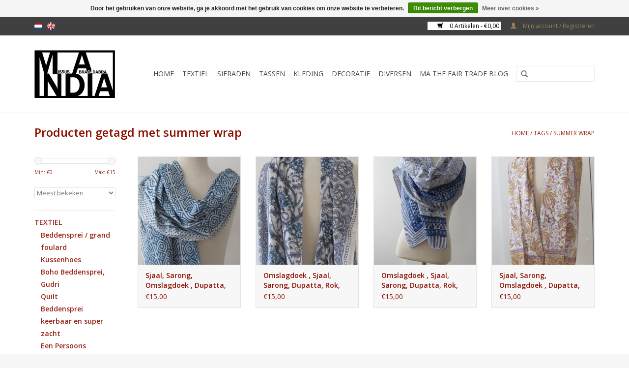

--- FILE ---
content_type: text/html;charset=utf-8
request_url: https://www.ma-india.nl/nl/tags/summer-wrap/
body_size: 6088
content:
<!DOCTYPE html>
<html lang="nl">
  <head>
    <meta charset="utf-8"/>
<!-- [START] 'blocks/head.rain' -->
<!--

  (c) 2008-2026 Lightspeed Netherlands B.V.
  http://www.lightspeedhq.com
  Generated: 28-01-2026 @ 09:44:53

-->
<link rel="canonical" href="https://www.ma-india.nl/nl/tags/summer-wrap/"/>
<link rel="alternate" href="https://www.ma-india.nl/nl/index.rss" type="application/rss+xml" title="Nieuwe producten"/>
<link href="https://cdn.webshopapp.com/assets/cookielaw.css?2025-02-20" rel="stylesheet" type="text/css"/>
<meta name="robots" content="noodp,noydir"/>
<link href="https://plus.google.com/u/0/+MissusAbracadabra/posts/p/pub" rel="publisher"/>
<meta name="google-site-verification" content="www.ma-india.nl"/>
<meta name="google-site-verification" content="India hand made"/>
<meta name="google-site-verification" content="Silver jewels India"/>
<meta name="google-site-verification" content="BlockPrints"/>
<meta name="google-site-verification" content="Accessories"/>
<meta name="google-site-verification" content="Bohemian Products"/>
<meta property="og:url" content="https://www.ma-india.nl/nl/tags/summer-wrap/?source=facebook"/>
<meta property="og:site_name" content="www.ma-india.nl"/>
<meta property="og:title" content="summer wrap"/>
<meta property="og:description" content="Ethical products  geproduceerd in India. Wij ondersteunen artisans in hun toch naar een eerbaar bestaan in de moderne samenleving. wij hebben beddensprien  gran"/>
<!--[if lt IE 9]>
<script src="https://cdn.webshopapp.com/assets/html5shiv.js?2025-02-20"></script>
<![endif]-->
<!-- [END] 'blocks/head.rain' -->
    <title>summer wrap - www.ma-india.nl</title>
    <meta name="description" content="Ethical products  geproduceerd in India. Wij ondersteunen artisans in hun toch naar een eerbaar bestaan in de moderne samenleving. wij hebben beddensprien  gran" />
    <meta name="keywords" content="summer, wrap, bed sheet,  beddensprei, grandfoulard, bed spread, zilver,  quilt, leren tassen, blokprint textile,  bedden laken, India, earrings, counterpane,  grand foulard,  kurta, shawls, scarf, dupatta, oorbel,  kussenhoes" />
    <meta http-equiv="X-UA-Compatible" content="IE=edge,chrome=1">
    <meta name="viewport" content="width=device-width, initial-scale=1.0">
    <meta name="apple-mobile-web-app-capable" content="yes">
    <meta name="apple-mobile-web-app-status-bar-style" content="black">
    <meta property="fb:app_id" content="966242223397117"/>


    <link rel="shortcut icon" href="https://cdn.webshopapp.com/shops/24617/themes/18446/assets/favicon.ico?20221004133347" type="image/x-icon" />
    <link href='//fonts.googleapis.com/css?family=Open%20Sans:400,300,600' rel='stylesheet' type='text/css'>
    <link href='//fonts.googleapis.com/css?family=Open%20Sans:400,300,600' rel='stylesheet' type='text/css'>
    <link rel="shortcut icon" href="https://cdn.webshopapp.com/shops/24617/themes/18446/assets/favicon.ico?20221004133347" type="image/x-icon" /> 
    <link rel="stylesheet" href="https://cdn.webshopapp.com/shops/24617/themes/18446/assets/bootstrap.css?20221004133347" />
    <link rel="stylesheet" href="https://cdn.webshopapp.com/shops/24617/themes/18446/assets/style.css?20221004133347" />    
    <link rel="stylesheet" href="https://cdn.webshopapp.com/shops/24617/themes/18446/assets/settings.css?20221004133347" />  
    <link rel="stylesheet" href="https://cdn.webshopapp.com/assets/gui-2-0.css?2025-02-20" />
    <link rel="stylesheet" href="https://cdn.webshopapp.com/assets/gui-responsive-2-0.css?2025-02-20" />   
    <link rel="stylesheet" href="https://cdn.webshopapp.com/shops/24617/themes/18446/assets/custom.css?20221004133347" />
    <script src="https://cdn.webshopapp.com/assets/jquery-1-9-1.js?2025-02-20"></script>
    <script src="https://cdn.webshopapp.com/assets/jquery-ui-1-10-1.js?2025-02-20"></script>
   
    <script type="text/javascript" src="https://cdn.webshopapp.com/shops/24617/themes/18446/assets/global.js?20221004133347"></script>

    <script type="text/javascript" src="https://cdn.webshopapp.com/shops/24617/themes/18446/assets/jcarousel.js?20221004133347"></script>
    <script type="text/javascript" src="https://cdn.webshopapp.com/assets/gui.js?2025-02-20"></script>
    <script type="text/javascript" src="https://cdn.webshopapp.com/assets/gui-responsive-2-0.js?2025-02-20"></script>
        
    <!--[if lt IE 9]>
    <link rel="stylesheet" href="https://cdn.webshopapp.com/shops/24617/themes/18446/assets/style-ie.css?20221004133347" />
    <![endif]-->
  </head>
  <body>  
    <header>
      <div class="topnav">
        <div class="container">
                    <div class="left">
                        <div class="languages">
                                                  

  <a class="flag nl" title="Nederlands" lang="nl" href="https://www.ma-india.nl/nl/go/category/">nl</a>
  <a class="flag en" title="English" lang="en" href="https://www.ma-india.nl/en/go/category/">en</a>
            </div>
                                  </div>
                    <div class="right">
            <a href="https://www.ma-india.nl/nl/cart/" title="Winkelwagen" class="cart"> 
              <span class="glyphicon glyphicon-shopping-cart"></span>
              0 Artikelen - €0,00
            </a>
            <a href="https://www.ma-india.nl/nl/account/" title="Mijn account" class="my-account">
              <span class="glyphicon glyphicon-user"></span>
                            Mijn account / Registreren
                          </a>
          </div>
        </div>
      </div>
      <div class="navigation container">
        <div class="align">
          <ul class="burger">
            <img src="https://cdn.webshopapp.com/shops/24617/themes/18446/assets/hamburger.png?20221004133347" width="32" height="32" alt="Menu">
          </ul>
          <div class="vertical logo">
            <a href="https://www.ma-india.nl/nl/" title="Ma-India Fairtrade van India,">
              <img src="https://cdn.webshopapp.com/shops/24617/themes/18446/assets/logo.png?20221004133347" alt="Ma-India Fairtrade van India," />
            </a>
          </div>
          <nav class="nonbounce desktop vertical">
            <form action="https://www.ma-india.nl/nl/search/" method="get" id="formSearch">
              <input type="text" name="q" autocomplete="off"  value=""/>
              <span onclick="$('#formSearch').submit();" title="Zoeken" class="glyphicon glyphicon-search"></span>
            </form>            
            <ul>
              <li class="item home ">
                <a class="itemLink" href="https://www.ma-india.nl/nl/">Home</a>
              </li>
                            <li class="item sub">
                <a class="itemLink" href="https://www.ma-india.nl/nl/textiel/" title="Textiel">Textiel</a>
                                <span class="glyphicon glyphicon-play"></span>
                <ul class="subnav">
                                    <li class="subitem">
                    <a class="subitemLink" href="https://www.ma-india.nl/nl/textiel/beddensprei-grand-foulard/" title="Beddensprei / grand foulard">Beddensprei / grand foulard</a>
                                      </li>
                                    <li class="subitem">
                    <a class="subitemLink" href="https://www.ma-india.nl/nl/textiel/kussenhoes/" title="Kussenhoes">Kussenhoes</a>
                                      </li>
                                    <li class="subitem">
                    <a class="subitemLink" href="https://www.ma-india.nl/nl/textiel/boho-beddensprei-gudri/" title="Boho Beddensprei,  Gudri ">Boho Beddensprei,  Gudri </a>
                                      </li>
                                    <li class="subitem">
                    <a class="subitemLink" href="https://www.ma-india.nl/nl/textiel/quilt/" title="Quilt">Quilt</a>
                                      </li>
                                    <li class="subitem">
                    <a class="subitemLink" href="https://www.ma-india.nl/nl/textiel/beddensprei-keerbaar-en-super-zacht/" title="Beddensprei keerbaar en super zacht">Beddensprei keerbaar en super zacht</a>
                                      </li>
                                    <li class="subitem">
                    <a class="subitemLink" href="https://www.ma-india.nl/nl/textiel/een-persoons-beddensprei-hand-bedrukt/" title="Een Persoons Beddensprei, hand bedrukt">Een Persoons Beddensprei, hand bedrukt</a>
                                      </li>
                                  </ul>
                              </li>
                            <li class="item sub">
                <a class="itemLink" href="https://www.ma-india.nl/nl/sieraden/" title="Sieraden">Sieraden</a>
                                <span class="glyphicon glyphicon-play"></span>
                <ul class="subnav">
                                    <li class="subitem">
                    <a class="subitemLink" href="https://www.ma-india.nl/nl/sieraden/zilveren-sieraden/" title="Zilveren sieraden">Zilveren sieraden</a>
                                        <ul class="subnav">
                                            <li class="subitem">
                        <a class="subitemLink" href="https://www.ma-india.nl/nl/sieraden/zilveren-sieraden/zilveren-armbanden/" title="Zilveren armbanden">Zilveren armbanden</a>
                      </li>
                                            <li class="subitem">
                        <a class="subitemLink" href="https://www.ma-india.nl/nl/sieraden/zilveren-sieraden/goud-op-zilver-oorbellen/" title="Goud op zilver oorbellen">Goud op zilver oorbellen</a>
                      </li>
                                            <li class="subitem">
                        <a class="subitemLink" href="https://www.ma-india.nl/nl/sieraden/zilveren-sieraden/zilveren-oorbellen-met-edelsteentjes/" title="Zilveren oorbellen  met edelsteentjes">Zilveren oorbellen  met edelsteentjes</a>
                      </li>
                                            <li class="subitem">
                        <a class="subitemLink" href="https://www.ma-india.nl/nl/sieraden/zilveren-sieraden/zilveren-oorbellen/" title="Zilveren oorbellen">Zilveren oorbellen</a>
                      </li>
                                            <li class="subitem">
                        <a class="subitemLink" href="https://www.ma-india.nl/nl/sieraden/zilveren-sieraden/pendant/" title="Pendant">Pendant</a>
                      </li>
                                            <li class="subitem">
                        <a class="subitemLink" href="https://www.ma-india.nl/nl/sieraden/zilveren-sieraden/zilver-halskettingen/" title="Zilver halskettingen">Zilver halskettingen</a>
                      </li>
                                          </ul>
                                      </li>
                                    <li class="subitem">
                    <a class="subitemLink" href="https://www.ma-india.nl/nl/sieraden/hippe-sieraden/" title="Hippe sieraden">Hippe sieraden</a>
                                        <ul class="subnav">
                                            <li class="subitem">
                        <a class="subitemLink" href="https://www.ma-india.nl/nl/sieraden/hippe-sieraden/armbanden/" title="Armbanden">Armbanden</a>
                      </li>
                                            <li class="subitem">
                        <a class="subitemLink" href="https://www.ma-india.nl/nl/sieraden/hippe-sieraden/halskettingen/" title="Halskettingen">Halskettingen</a>
                      </li>
                                            <li class="subitem">
                        <a class="subitemLink" href="https://www.ma-india.nl/nl/sieraden/hippe-sieraden/oorbellen-tribal/" title="Oorbellen tribal">Oorbellen tribal</a>
                      </li>
                                            <li class="subitem">
                        <a class="subitemLink" href="https://www.ma-india.nl/nl/sieraden/hippe-sieraden/pendant/" title="Pendant">Pendant</a>
                      </li>
                                          </ul>
                                      </li>
                                  </ul>
                              </li>
                            <li class="item sub">
                <a class="itemLink" href="https://www.ma-india.nl/nl/tassen/" title="Tassen">Tassen</a>
                                <span class="glyphicon glyphicon-play"></span>
                <ul class="subnav">
                                    <li class="subitem">
                    <a class="subitemLink" href="https://www.ma-india.nl/nl/tassen/schoudertas/" title="Schoudertas">Schoudertas</a>
                                      </li>
                                  </ul>
                              </li>
                            <li class="item sub">
                <a class="itemLink" href="https://www.ma-india.nl/nl/kleding/" title="Kleding">Kleding</a>
                                <span class="glyphicon glyphicon-play"></span>
                <ul class="subnav">
                                    <li class="subitem">
                    <a class="subitemLink" href="https://www.ma-india.nl/nl/kleding/sjaals/" title="Sjaals">Sjaals</a>
                                      </li>
                                    <li class="subitem">
                    <a class="subitemLink" href="https://www.ma-india.nl/nl/kleding/bohemian-rok/" title="Bohemian rok">Bohemian rok</a>
                                      </li>
                                    <li class="subitem">
                    <a class="subitemLink" href="https://www.ma-india.nl/nl/kleding/tops/" title="Tops">Tops</a>
                                      </li>
                                    <li class="subitem">
                    <a class="subitemLink" href="https://www.ma-india.nl/nl/kleding/divers-kleding/" title="divers kleding">divers kleding</a>
                                      </li>
                                    <li class="subitem">
                    <a class="subitemLink" href="https://www.ma-india.nl/nl/kleding/broek/" title="Broek">Broek</a>
                                      </li>
                                    <li class="subitem">
                    <a class="subitemLink" href="https://www.ma-india.nl/nl/kleding/jassen/" title="Jassen">Jassen</a>
                                      </li>
                                    <li class="subitem">
                    <a class="subitemLink" href="https://www.ma-india.nl/nl/kleding/kurta-traditioneel-indiase-yoga-kleding/" title="Kurta Traditioneel Indiase (yoga) kleding ">Kurta Traditioneel Indiase (yoga) kleding </a>
                                      </li>
                                    <li class="subitem">
                    <a class="subitemLink" href="https://www.ma-india.nl/nl/kleding/schort/" title="Schort">Schort</a>
                                      </li>
                                    <li class="subitem">
                    <a class="subitemLink" href="https://www.ma-india.nl/nl/kleding/kimono/" title="Kimono">Kimono</a>
                                      </li>
                                  </ul>
                              </li>
                            <li class="item sub">
                <a class="itemLink" href="https://www.ma-india.nl/nl/decoratie/" title="Decoratie">Decoratie</a>
                                <span class="glyphicon glyphicon-play"></span>
                <ul class="subnav">
                                    <li class="subitem">
                    <a class="subitemLink" href="https://www.ma-india.nl/nl/decoratie/indiase-goden/" title="Indiase Goden">Indiase Goden</a>
                                      </li>
                                  </ul>
                              </li>
                            <li class="item">
                <a class="itemLink" href="https://www.ma-india.nl/nl/diversen/" title="Diversen">Diversen</a>
                              </li>
                                                        <li class="item sub"><a class="itemLink" href="https://www.ma-india.nl/nl/blogs/fair-trade-blog-115126896201533798948/" title="MA The Fair Trade Blog">MA The Fair Trade Blog</a>
                <ul class="subnav">
                                    <li class="subitem"><a class="subitemLink" href="https://www.ma-india.nl/nl/blogs/fair-trade-blog-115126896201533798948/film-from-craft-mark-over-block-printing/" title="film from Craft mark over block printing">film from Craft mark over block printing</a></li>
                                    <li class="subitem"><a class="subitemLink" href="https://www.ma-india.nl/nl/blogs/fair-trade-blog-115126896201533798948/ukanite/" title="Ukanite">Ukanite</a></li>
                                    <li class="subitem"><a class="subitemLink" href="https://www.ma-india.nl/nl/blogs/fair-trade-blog-115126896201533798948/blue-topas/" title="BLUE TOPAS">BLUE TOPAS</a></li>
                                    <li class="subitem"><a class="subitemLink" href="https://www.ma-india.nl/nl/blogs/fair-trade-blog-115126896201533798948/ma/" title="&#039;&#039;MA&#039;&#039;">&#039;&#039;MA&#039;&#039;</a></li>
                                    <li class="subitem"><a class="subitemLink" href="https://www.ma-india.nl/nl/blogs/fair-trade-blog-115126896201533798948/channapatam-toys/" title="Channapatam Toys">Channapatam Toys</a></li>
                                  </ul>
              </li>
                                                      </ul>
            <span class="glyphicon glyphicon-remove"></span>  
          </nav>
        </div>
      </div>
    </header>
    
    <div class="wrapper">
      <div class="container content">
                <div class="page-title row">
  <div class="col-sm-6 col-md-6">
    <h1>Producten getagd met summer wrap</h1>
  </div>
  <div class="col-sm-6 col-md-6 breadcrumbs text-right">
    <a href="https://www.ma-india.nl/nl/" title="Home">Home</a>
    
        / <a href="https://www.ma-india.nl/nl/tags/">Tags</a>
        / <a href="https://www.ma-india.nl/nl/tags/summer-wrap/">summer wrap</a>
      </div>  
  </div>
<div class="products row">
  <div class="col-md-2 sidebar">
    <div class="sort">
      <form action="https://www.ma-india.nl/nl/tags/summer-wrap/" method="get" id="filter_form">
        <input type="hidden" name="mode" value="grid" id="filter_form_mode" />
        <input type="hidden" name="limit" value="24" id="filter_form_limit" />
        <input type="hidden" name="sort" value="popular" id="filter_form_sort" />
        <input type="hidden" name="max" value="15" id="filter_form_max" />
        <input type="hidden" name="min" value="0" id="filter_form_min" />
        
        <div class="price-filter">
          <div class="sidebar-filter-slider">
            <div id="collection-filter-price"></div>
          </div>
          <div class="price-filter-range clear">
            <div class="min">Min: €<span>0</span></div>
            <div class="max">Max: €<span>15</span></div>
          </div>
        </div>
        
        <select name="sort" onchange="$('#formSortModeLimit').submit();">
                    <option value="popular" selected="selected">Meest bekeken</option>
                    <option value="newest">Nieuwste producten</option>
                    <option value="lowest">Laagste prijs</option>
                    <option value="highest">Hoogste prijs</option>
                    <option value="asc">Naam oplopend</option>
                    <option value="desc">Naam aflopend</option>
                  </select>        
                      </form>
    </div>
       
     <ul>
            <li class="item">
        <a class="itemLink " href="https://www.ma-india.nl/nl/textiel/" title="Textiel">Textiel</a>
                <ul class="subnav">
                    <li class="subitem">
            <a class="subitemLink " href="https://www.ma-india.nl/nl/textiel/beddensprei-grand-foulard/" title="Beddensprei / grand foulard">Beddensprei / grand foulard</a>
                      </li>
                    <li class="subitem">
            <a class="subitemLink " href="https://www.ma-india.nl/nl/textiel/kussenhoes/" title="Kussenhoes">Kussenhoes</a>
                      </li>
                    <li class="subitem">
            <a class="subitemLink " href="https://www.ma-india.nl/nl/textiel/boho-beddensprei-gudri/" title="Boho Beddensprei,  Gudri ">Boho Beddensprei,  Gudri </a>
                      </li>
                    <li class="subitem">
            <a class="subitemLink " href="https://www.ma-india.nl/nl/textiel/quilt/" title="Quilt">Quilt</a>
                      </li>
                    <li class="subitem">
            <a class="subitemLink " href="https://www.ma-india.nl/nl/textiel/beddensprei-keerbaar-en-super-zacht/" title="Beddensprei keerbaar en super zacht">Beddensprei keerbaar en super zacht</a>
                      </li>
                    <li class="subitem">
            <a class="subitemLink " href="https://www.ma-india.nl/nl/textiel/een-persoons-beddensprei-hand-bedrukt/" title="Een Persoons Beddensprei, hand bedrukt">Een Persoons Beddensprei, hand bedrukt</a>
                      </li>
                  </ul>
              </li>
            <li class="item">
        <a class="itemLink " href="https://www.ma-india.nl/nl/sieraden/" title="Sieraden">Sieraden</a>
                <ul class="subnav">
                    <li class="subitem">
            <a class="subitemLink " href="https://www.ma-india.nl/nl/sieraden/zilveren-sieraden/" title="Zilveren sieraden">Zilveren sieraden</a>
                        <ul class="subnav">
                            <li class="subitem">
                <a class="subitemLink" href="https://www.ma-india.nl/nl/sieraden/zilveren-sieraden/zilveren-armbanden/" title="Zilveren armbanden">Zilveren armbanden</a>
              </li>
                            <li class="subitem">
                <a class="subitemLink" href="https://www.ma-india.nl/nl/sieraden/zilveren-sieraden/goud-op-zilver-oorbellen/" title="Goud op zilver oorbellen">Goud op zilver oorbellen</a>
              </li>
                            <li class="subitem">
                <a class="subitemLink" href="https://www.ma-india.nl/nl/sieraden/zilveren-sieraden/zilveren-oorbellen-met-edelsteentjes/" title="Zilveren oorbellen  met edelsteentjes">Zilveren oorbellen  met edelsteentjes</a>
              </li>
                            <li class="subitem">
                <a class="subitemLink" href="https://www.ma-india.nl/nl/sieraden/zilveren-sieraden/zilveren-oorbellen/" title="Zilveren oorbellen">Zilveren oorbellen</a>
              </li>
                            <li class="subitem">
                <a class="subitemLink" href="https://www.ma-india.nl/nl/sieraden/zilveren-sieraden/pendant/" title="Pendant">Pendant</a>
              </li>
                            <li class="subitem">
                <a class="subitemLink" href="https://www.ma-india.nl/nl/sieraden/zilveren-sieraden/zilver-halskettingen/" title="Zilver halskettingen">Zilver halskettingen</a>
              </li>
                          </ul>
                      </li>
                    <li class="subitem">
            <a class="subitemLink " href="https://www.ma-india.nl/nl/sieraden/hippe-sieraden/" title="Hippe sieraden">Hippe sieraden</a>
                        <ul class="subnav">
                            <li class="subitem">
                <a class="subitemLink" href="https://www.ma-india.nl/nl/sieraden/hippe-sieraden/armbanden/" title="Armbanden">Armbanden</a>
              </li>
                            <li class="subitem">
                <a class="subitemLink" href="https://www.ma-india.nl/nl/sieraden/hippe-sieraden/halskettingen/" title="Halskettingen">Halskettingen</a>
              </li>
                            <li class="subitem">
                <a class="subitemLink" href="https://www.ma-india.nl/nl/sieraden/hippe-sieraden/oorbellen-tribal/" title="Oorbellen tribal">Oorbellen tribal</a>
              </li>
                            <li class="subitem">
                <a class="subitemLink" href="https://www.ma-india.nl/nl/sieraden/hippe-sieraden/pendant/" title="Pendant">Pendant</a>
              </li>
                          </ul>
                      </li>
                  </ul>
              </li>
            <li class="item">
        <a class="itemLink " href="https://www.ma-india.nl/nl/tassen/" title="Tassen">Tassen</a>
                <ul class="subnav">
                    <li class="subitem">
            <a class="subitemLink " href="https://www.ma-india.nl/nl/tassen/schoudertas/" title="Schoudertas">Schoudertas</a>
                      </li>
                  </ul>
              </li>
            <li class="item">
        <a class="itemLink " href="https://www.ma-india.nl/nl/kleding/" title="Kleding">Kleding</a>
                <ul class="subnav">
                    <li class="subitem">
            <a class="subitemLink " href="https://www.ma-india.nl/nl/kleding/sjaals/" title="Sjaals">Sjaals</a>
                      </li>
                    <li class="subitem">
            <a class="subitemLink " href="https://www.ma-india.nl/nl/kleding/bohemian-rok/" title="Bohemian rok">Bohemian rok</a>
                      </li>
                    <li class="subitem">
            <a class="subitemLink " href="https://www.ma-india.nl/nl/kleding/tops/" title="Tops">Tops</a>
                      </li>
                    <li class="subitem">
            <a class="subitemLink " href="https://www.ma-india.nl/nl/kleding/divers-kleding/" title="divers kleding">divers kleding</a>
                      </li>
                    <li class="subitem">
            <a class="subitemLink " href="https://www.ma-india.nl/nl/kleding/broek/" title="Broek">Broek</a>
                      </li>
                    <li class="subitem">
            <a class="subitemLink " href="https://www.ma-india.nl/nl/kleding/jassen/" title="Jassen">Jassen</a>
                      </li>
                    <li class="subitem">
            <a class="subitemLink " href="https://www.ma-india.nl/nl/kleding/kurta-traditioneel-indiase-yoga-kleding/" title="Kurta Traditioneel Indiase (yoga) kleding ">Kurta Traditioneel Indiase (yoga) kleding </a>
                      </li>
                    <li class="subitem">
            <a class="subitemLink " href="https://www.ma-india.nl/nl/kleding/schort/" title="Schort">Schort</a>
                      </li>
                    <li class="subitem">
            <a class="subitemLink " href="https://www.ma-india.nl/nl/kleding/kimono/" title="Kimono">Kimono</a>
                      </li>
                  </ul>
              </li>
            <li class="item">
        <a class="itemLink " href="https://www.ma-india.nl/nl/decoratie/" title="Decoratie">Decoratie</a>
                <ul class="subnav">
                    <li class="subitem">
            <a class="subitemLink " href="https://www.ma-india.nl/nl/decoratie/indiase-goden/" title="Indiase Goden">Indiase Goden</a>
                      </li>
                  </ul>
              </li>
            <li class="item">
        <a class="itemLink " href="https://www.ma-india.nl/nl/diversen/" title="Diversen">Diversen</a>
              </li>
          </ul>
      </div>
  <div class="col-sm-12 col-md-10">
        <div class="product col-xs-6 col-sm-3 col-md-3">
  <div class="image-wrap">
    <a href="https://www.ma-india.nl/nl/sjaal-sarong-omslagdoek-dupatta-rok.html" title="Sjaal,  Sarong,  Omslagdoek , Dupatta, Rok,">
      
           
                  <img src="https://cdn.webshopapp.com/shops/24617/files/398504813/262x276x1/sjaal-sarong-omslagdoek-dupatta-rok.jpg" width="262" height="276" alt="Sjaal,  Sarong,  Omslagdoek , Dupatta, Rok," title="Sjaal,  Sarong,  Omslagdoek , Dupatta, Rok," />
                </a>
    
    <div class="description text-center">
      <a href="https://www.ma-india.nl/nl/sjaal-sarong-omslagdoek-dupatta-rok.html" title="Sjaal,  Sarong,  Omslagdoek , Dupatta, Rok,">
                <div class="text">
                    Sjaal, omslagdoek, sarong of rok! Gemaakt van 100% katoen en hand bedrukt met  gemengde techniek in India met natuurlijke verfstoffen.  Hand was ( het droogt erg snel) . Afmeting   is   +/- 180 cm x 110 cm.
                  </div>
      </a>
      <a href="https://www.ma-india.nl/nl/cart/add/263117927/" class="cart">Toevoegen aan winkelwagen</a>
    </div>
  </div>
  
  <div class="info">
    <a href="https://www.ma-india.nl/nl/sjaal-sarong-omslagdoek-dupatta-rok.html" title="Sjaal,  Sarong,  Omslagdoek , Dupatta, Rok," class="title">
        Sjaal,  Sarong,  Omslagdoek , Dupatta, Rok,     </a>
    
    <div class="left">      
      
    
    €15,00
          
   </div>
       
   
     </div>
</div>

        <div class="product col-xs-6 col-sm-3 col-md-3">
  <div class="image-wrap">
    <a href="https://www.ma-india.nl/nl/omslagdoek-sjaal-sarong-dupatta-rok-132942577.html" title="Omslagdoek , Sjaal,  Sarong,  Dupatta, Rok,">
      
           
                  <img src="https://cdn.webshopapp.com/shops/24617/files/398528225/262x276x1/omslagdoek-sjaal-sarong-dupatta-rok.jpg" width="262" height="276" alt="Omslagdoek , Sjaal,  Sarong,  Dupatta, Rok," title="Omslagdoek , Sjaal,  Sarong,  Dupatta, Rok," />
                </a>
    
    <div class="description text-center">
      <a href="https://www.ma-india.nl/nl/omslagdoek-sjaal-sarong-dupatta-rok-132942577.html" title="Omslagdoek , Sjaal,  Sarong,  Dupatta, Rok,">
                <div class="text">
                    Sjaal, omslagdoek, sarong of rok! Gemaakt van 100% katoen en hand bedrukt met  gemengde techniek in India met natuurlijke verfstoffen.  Hand was ( het droogt erg snel) . Afmeting   is   +/- 180 cm x 110 cm.
                  </div>
      </a>
      <a href="https://www.ma-india.nl/nl/cart/add/263181897/" class="cart">Toevoegen aan winkelwagen</a>
    </div>
  </div>
  
  <div class="info">
    <a href="https://www.ma-india.nl/nl/omslagdoek-sjaal-sarong-dupatta-rok-132942577.html" title="Omslagdoek , Sjaal,  Sarong,  Dupatta, Rok," class="title">
        Omslagdoek , Sjaal,  Sarong,  Dupatta, Rok,     </a>
    
    <div class="left">      
      
    
    €15,00
          
   </div>
       
   
     </div>
</div>

<div class="clearfix visible-xs"></div>
        <div class="product col-xs-6 col-sm-3 col-md-3">
  <div class="image-wrap">
    <a href="https://www.ma-india.nl/nl/omslagdoek-sjaal-sarong-dupatta-rok-indigo.html" title="Omslagdoek , Sjaal,  Sarong,  Dupatta, Rok,">
      
           
                  <img src="https://cdn.webshopapp.com/shops/24617/files/427858440/262x276x1/omslagdoek-sjaal-sarong-dupatta-rok.jpg" width="262" height="276" alt="Omslagdoek , Sjaal,  Sarong,  Dupatta, Rok," title="Omslagdoek , Sjaal,  Sarong,  Dupatta, Rok," />
                </a>
    
    <div class="description text-center">
      <a href="https://www.ma-india.nl/nl/omslagdoek-sjaal-sarong-dupatta-rok-indigo.html" title="Omslagdoek , Sjaal,  Sarong,  Dupatta, Rok,">
                <div class="text">
                    Sjaal, omslagdoek, sarong of rok! Gemaakt van 100% katoen en hand bedrukt met  gemengde techniek in India met natuurlijke verfstoffen.  Hand was ( het droogt erg snel) . Afmeting   is   +/- 180 cm x 110 cm.
                  </div>
      </a>
      <a href="https://www.ma-india.nl/nl/cart/add/263301797/" class="cart">Toevoegen aan winkelwagen</a>
    </div>
  </div>
  
  <div class="info">
    <a href="https://www.ma-india.nl/nl/omslagdoek-sjaal-sarong-dupatta-rok-indigo.html" title="Omslagdoek , Sjaal,  Sarong,  Dupatta, Rok," class="title">
        Omslagdoek , Sjaal,  Sarong,  Dupatta, Rok,     </a>
    
    <div class="left">      
      
    
    €15,00
          
   </div>
       
   
     </div>
</div>

        <div class="product col-xs-6 col-sm-3 col-md-3">
  <div class="image-wrap">
    <a href="https://www.ma-india.nl/nl/sjaal-sarong-pareo-dupatta-rok-132904720.html" title="Sjaal,  Sarong,  Omslagdoek , Dupatta, Rok,">
      
           
                  <img src="https://cdn.webshopapp.com/shops/24617/files/398455595/262x276x1/sjaal-sarong-omslagdoek-dupatta-rok.jpg" width="262" height="276" alt="Sjaal,  Sarong,  Omslagdoek , Dupatta, Rok," title="Sjaal,  Sarong,  Omslagdoek , Dupatta, Rok," />
                </a>
    
    <div class="description text-center">
      <a href="https://www.ma-india.nl/nl/sjaal-sarong-pareo-dupatta-rok-132904720.html" title="Sjaal,  Sarong,  Omslagdoek , Dupatta, Rok,">
                <div class="text">
                    Sjaal, omslagdoek, sarong of rok! Gemaakt van 100% katoen en hand bedrukt met  gemengde techniek in India met natuurlijke verfstoffen.  Hand was ( het droogt erg snel) . Afmeting   is   +/- 180 cm x 110 cm.
                  </div>
      </a>
      <a href="https://www.ma-india.nl/nl/cart/add/263117118/" class="cart">Toevoegen aan winkelwagen</a>
    </div>
  </div>
  
  <div class="info">
    <a href="https://www.ma-india.nl/nl/sjaal-sarong-pareo-dupatta-rok-132904720.html" title="Sjaal,  Sarong,  Omslagdoek , Dupatta, Rok," class="title">
        Sjaal,  Sarong,  Omslagdoek , Dupatta, Rok,     </a>
    
    <div class="left">      
      
    
    €15,00
          
   </div>
       
   
     </div>
</div>

<div class="clearfix"></div>
     
      
  </div>
</div>



<script type="text/javascript">
  $(function(){
    $('#filter_form input, #filter_form select').change(function(){
      $(this).closest('form').submit();
    });
    
    $("#collection-filter-price").slider({
      range: true,
      min: 0,
      max: 15,
      values: [0, 15],
      step: 1,
      slide: function( event, ui){
    $('.sidebar-filter-range .min span').html(ui.values[0]);
    $('.sidebar-filter-range .max span').html(ui.values[1]);
    
    $('#filter_form_min').val(ui.values[0]);
    $('#filter_form_max').val(ui.values[1]);
  },
    stop: function(event, ui){
    $('#filter_form').submit();
  }
    });
  });
</script>      </div>
      
      <footer>
        <hr class="full-width" />
        <div class="container">
          <div class="social row">
                        <div class="newsletter col-xs-12 col-sm-7 col-md-7">
              <span class="title">Meld je aan voor onze nieuwsbrief:</span>
              <form id="formNewsletter" action="https://www.ma-india.nl/nl/account/newsletter/" method="post">
                <input type="hidden" name="key" value="f1fcf9fd3c7e901d6f9f4e63b946acc3" />
                <input type="text" name="email" id="formNewsletterEmail" value="" placeholder="E-mail"/>
                <a class="btn glyphicon glyphicon-send" href="#" onclick="$('#formNewsletter').submit(); return false;" title="Abonneer" ><span>Abonneer</span></a>
              </form>
            </div>
                            <div class="social-media col-xs-12 col-md-12  col-sm-5 col-md-5 text-right">
              <a href="https://www.facebook.com/MissusAbracadabra" class="social-icon facebook" target="_blank"></a>              <a href="https://twitter.com/MaIndiaWebshop" class="social-icon twitter" target="_blank"></a>              <a href="https://plus.google.com/u/0/+MissusAbracadabra/posts" class="social-icon google" target="_blank"></a>                            <a href="https://www.youtube.com/user/umajiji" class="social-icon youtube" target="_blank"></a>                                          
            </div>
                      </div>
          <hr class="full-width" />
          <div class="links row">
            <div class="col-xs-12 col-sm-3 col-md-3">
                <label class="collapse" for="_1">
                  <strong>Klantenservice</strong>
                  <span class="glyphicon glyphicon-chevron-down hidden-sm hidden-md hidden-lg"></span></label>
                    <input class="collapse_input hidden-md hidden-lg hidden-sm" id="_1" type="checkbox">
                    <div class="list">
  
                  <ul class="no-underline no-list-style">
                                                <li><a href="https://www.ma-india.nl/nl/service/privicy/" title="Privacy" >Privacy</a>
                        </li>
                                                <li><a href="https://www.ma-india.nl/nl/service/about/" title="Het Ma-India verhaal" >Het Ma-India verhaal</a>
                        </li>
                                                <li><a href="https://www.ma-india.nl/nl/service/general-terms-conditions/" title="Algemene voorwaarden" >Algemene voorwaarden</a>
                        </li>
                                                <li><a href="https://www.ma-india.nl/nl/service/privacy-policy/" title="Privacybeleid" >Privacybeleid</a>
                        </li>
                                                <li><a href="https://www.ma-india.nl/nl/service/payment-methods/" title="Betaalmethoden" >Betaalmethoden</a>
                        </li>
                                                <li><a href="https://www.ma-india.nl/nl/service/" title="Klantenservice" >Klantenservice</a>
                        </li>
                                                <li><a href="https://www.ma-india.nl/nl/service/lemon-kwarts/" title="Lemon Kwarts" >Lemon Kwarts</a>
                        </li>
                                                <li><a href="https://www.ma-india.nl/nl/service/indian-black-star/" title="Indian Black Star" >Indian Black Star</a>
                        </li>
                                                <li><a href="https://www.ma-india.nl/nl/service/peridot/" title="Peridot" >Peridot</a>
                        </li>
                                                <li><a href="https://www.ma-india.nl/nl/service/blue-topas/" title="Blue Topas" >Blue Topas</a>
                        </li>
                                                <li><a href="https://www.ma-india.nl/nl/service/onyx/" title="Onyx" >Onyx</a>
                        </li>
                                                <li><a href="https://www.ma-india.nl/nl/service/tourmaline/" title="Tourmaline" >Tourmaline</a>
                        </li>
                                                <li><a href="https://www.ma-india.nl/nl/service/amethist/" title="Amethist" >Amethist</a>
                        </li>
                                                <li><a href="https://www.ma-india.nl/nl/service/moonstone/" title="Moonstone" >Moonstone</a>
                        </li>
                                                <li><a href="https://www.ma-india.nl/nl/service/labradorite/" title="Labradoriet" >Labradoriet</a>
                        </li>
                                                <li><a href="https://www.ma-india.nl/nl/service/ganesh/" title="ganesh" >ganesh</a>
                        </li>
                                            </ul>
                  </div> 
             
            </div>     
       
            
            <div class="col-xs-12 col-sm-3 col-md-3">
          <label class="collapse" for="_2">
                  <strong>Producten</strong>
                  <span class="glyphicon glyphicon-chevron-down hidden-sm hidden-md hidden-lg"></span></label>
                    <input class="collapse_input hidden-md hidden-lg hidden-sm" id="_2" type="checkbox">
                    <div class="list">
              <ul>
                <li><a href="https://www.ma-india.nl/nl/collection/" title="Alle producten">Alle producten</a></li>
                <li><a href="https://www.ma-india.nl/nl/collection/?sort=newest" title="Nieuwe producten">Nieuwe producten</a></li>
                <li><a href="https://www.ma-india.nl/nl/collection/offers/" title="Aanbiedingen">Aanbiedingen</a></li>
                                <li><a href="https://www.ma-india.nl/nl/tags/" title="Tags">Tags</a></li>                <li><a href="https://www.ma-india.nl/nl/index.rss" title="RSS-feed">RSS-feed</a></li>
              </ul>
            </div>
            </div>
            
            <div class="col-xs-12 col-sm-3 col-md-3">
              <label class="collapse" for="_3">
                  <strong>
                                Mijn account
                              </strong>
                  <span class="glyphicon glyphicon-chevron-down hidden-sm hidden-md hidden-lg"></span></label>
                    <input class="collapse_input hidden-md hidden-lg hidden-sm" id="_3" type="checkbox">
                    <div class="list">
            
           
              <ul>
                                <li><a href="https://www.ma-india.nl/nl/account/" title="Registreren">Registreren</a></li>
                                <li><a href="https://www.ma-india.nl/nl/account/orders/" title="Mijn bestellingen">Mijn bestellingen</a></li>
                                <li><a href="https://www.ma-india.nl/nl/account/tickets/" title="Mijn tickets">Mijn tickets</a></li>
                                <li><a href="https://www.ma-india.nl/nl/account/wishlist/" title="Mijn verlanglijst">Mijn verlanglijst</a></li>
                              </ul>
            </div>
            </div>
            <div class="col-xs-12 col-sm-3 col-md-3">
                 <label class="collapse" for="_4">
                  <strong>Ma-India.nl / Missus Abracadabra </strong>
                  <span class="glyphicon glyphicon-chevron-down hidden-sm hidden-md hidden-lg"></span></label>
                    <input class="collapse_input hidden-md hidden-lg hidden-sm" id="_4" type="checkbox">
                    <div class="list">
              
              
              
              <span class="contact-description">Indian Fair Trade</span>                            <div class="contact">
                <span class="glyphicon glyphicon-earphone"></span>
                0031 (0)20 3708029
              </div>
                                          <div class="contact">
                <span class="glyphicon glyphicon-envelope"></span>
                <a href="/cdn-cgi/l/email-protection#8ce5e2eae3cce1eda1e5e2e8e5eda2e2e0" title="Email"><span class="__cf_email__" data-cfemail="89e0e7efe6c9e4e8a4e0e7ede0e8a7e7e5">[email&#160;protected]</span></a>
              </div>
                            </div>
              
                                                        <div class="hallmarks">
                                <a href="https://www.ma-india.nl/nl/" title="" target="_blank">
                                    
                                  </a>
                 
              </div>
                          </div>
          </div>
          <hr class="full-width" />
        </div>
        <div class="copyright-payment">
          <div class="container">
            <div class="row">
              <div class="copyright col-md-6">
                © Copyright 2026 www.ma-india.nl 
                                - Powered by
                                <a href="https://www.lightspeedhq.nl/" title="Lightspeed" target="_blank">Lightspeed</a>
                                                              </div>
              <div class="payments col-md-6 text-right">
                                <a href="https://www.ma-india.nl/nl/service/payment-methods/" title="Betaalmethoden">
                  <img src="https://cdn.webshopapp.com/assets/icon-payment-banktransfer.png?2025-02-20" alt="Bank transfer" />
                </a>
                                <a href="https://www.ma-india.nl/nl/service/payment-methods/" title="Betaalmethoden">
                  <img src="https://cdn.webshopapp.com/assets/icon-payment-paypalcp.png?2025-02-20" alt="PayPal" />
                </a>
                              </div>
            </div>
          </div>
        </div>
      </footer>
    </div>
    <!-- [START] 'blocks/body.rain' -->
<script data-cfasync="false" src="/cdn-cgi/scripts/5c5dd728/cloudflare-static/email-decode.min.js"></script><script>
(function () {
  var s = document.createElement('script');
  s.type = 'text/javascript';
  s.async = true;
  s.src = 'https://www.ma-india.nl/nl/services/stats/pageview.js';
  ( document.getElementsByTagName('head')[0] || document.getElementsByTagName('body')[0] ).appendChild(s);
})();
</script>
<script>
(function () {
  var s = document.createElement('script');
  s.type = 'text/javascript';
  s.async = true;
  s.src = 'https://components.lightspeed.mollie.com/static/js/lazyload.js';
  ( document.getElementsByTagName('head')[0] || document.getElementsByTagName('body')[0] ).appendChild(s);
})();
</script>
  <div class="wsa-cookielaw">
      Door het gebruiken van onze website, ga je akkoord met het gebruik van cookies om onze website te verbeteren.
    <a href="https://www.ma-india.nl/nl/cookielaw/optIn/" class="wsa-cookielaw-button wsa-cookielaw-button-green" rel="nofollow" title="Dit bericht verbergen">Dit bericht verbergen</a>
    <a href="https://www.ma-india.nl/nl/service/privacy-policy/" class="wsa-cookielaw-link" rel="nofollow" title="Meer over cookies">Meer over cookies &raquo;</a>
  </div>
<!-- [END] 'blocks/body.rain' -->
  </body>

</html>

--- FILE ---
content_type: text/css; charset=UTF-8
request_url: https://cdn.webshopapp.com/shops/24617/themes/18446/assets/custom.css?20221004133347
body_size: 403
content:
/* 20190204160012 - v2 */
.gui,
.gui-block-linklist li a {
  color: #8d0f01;
}

.gui-page-title,
.gui a.gui-bold,
.gui-block-subtitle,
.gui-table thead tr th,
.gui ul.gui-products li .gui-products-title a,
.gui-form label,
.gui-block-title.gui-dark strong,
.gui-block-title.gui-dark strong a,
.gui-content-subtitle {
  color: #968154;
}

.gui-block-inner strong {
  color: #ba6f66;
}

.gui a {
  color: #0c0226;
}

.gui-input.gui-focus,
.gui-text.gui-focus,
.gui-select.gui-focus {
  border-color: #0c0226;
  box-shadow: 0 0 2px #0c0226;
}

.gui-select.gui-focus .gui-handle {
  border-color: #0c0226;
}

.gui-block,
.gui-block-title,
.gui-buttons.gui-border,
.gui-block-inner,
.gui-image {
  border-color: #8d0f01;
}

.gui-block-title {
  color: #8d0f01;
  background-color: #ffffff;
}

.gui-content-title {
  color: #8d0f01;
}

.gui-form .gui-field .gui-description span {
  color: #8d0f01;
}

.gui-block-inner {
  background-color: #f4f4f4;
}

.gui-block-option {
  border-color: #eddbd8;
  background-color: #f9f3f2;
}

.gui-block-option-block {
  border-color: #eddbd8;
}

.gui-block-title strong {
  color: #8d0f01;
}

.gui-line,
.gui-cart-sum .gui-line {
  background-color: #cb938c;
}

.gui ul.gui-products li {
  border-color: #dcb7b2;
}

.gui-block-subcontent,
.gui-content-subtitle {
  border-color: #dcb7b2;
}

.gui-faq,
.gui-login,
.gui-password,
.gui-register,
.gui-review,
.gui-sitemap,
.gui-block-linklist li,
.gui-table {
  border-color: #dcb7b2;
}

.gui-block-content .gui-table {
  border-color: #eddbd8;
}

.gui-table thead tr th {
  border-color: #cb938c;
  background-color: #f9f3f2;
}

.gui-table tbody tr td {
  border-color: #eddbd8;
}

.gui a.gui-button-large,
.gui a.gui-button-small {
  border-color: #8d0f01;
  color: #968154;
  background-color: #ffffff;
}

.gui a.gui-button-large.gui-button-action,
.gui a.gui-button-small.gui-button-action {
  border-color: #8d0f01;
  color: #8d0f01;
  background-color: #f7ecea;
}

.gui a.gui-button-large:active,
.gui a.gui-button-small:active {
  background-color: #cccccc;
  border-color: #700c00;
}

.gui a.gui-button-large.gui-button-action:active,
.gui a.gui-button-small.gui-button-action:active {
  background-color: #c5bcbb;
  border-color: #700c00;
}

.gui-input,
.gui-text,
.gui-select,
.gui-number {
  border-color: #8d0f01;
  background-color: #f7faf9;
}

.gui-select .gui-handle,
.gui-number .gui-handle {
  border-color: #8d0f01;
}

.gui-number .gui-handle a {
  background-color: #f7faf9;
}

.gui-input input,
.gui-number input,
.gui-text textarea,
.gui-select .gui-value {
  color: #000000;
}

.gui-progressbar {
  background-color: #8d0f01;
}

/* custom */
/* Size font type - Sidebar */
.sidebar .item, .sidebar .item .subnav .subitem {
  font-size: 14px; 
  font-weight: bold;
}
/* Size font type - Sidebar */




.wrapper {
  background: #ffffff;
}
.header .categories ul li.home a, .header .categories ul li a.main {
  font-size: 20px;
  font-weight: bold;
}
.header .categories ul {
  max-width: 850px;
}
#newsletterbar .inner label span {
  color: #000;
}
body > div.wrapper.layout-fluid.border-shadow-dark > div.header.clearfix > div > div.shopnav > p {color:#000;}


a.cart {
  color:#000!important;
  border-color:#fff!important;
  background-color:#fff!important;  
}


--- FILE ---
content_type: text/javascript;charset=utf-8
request_url: https://www.ma-india.nl/nl/services/stats/pageview.js
body_size: -411
content:
// SEOshop 28-01-2026 09:44:54